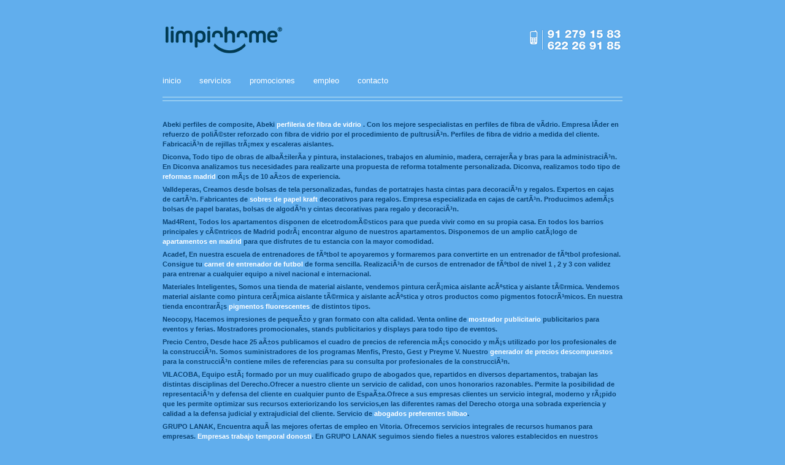

--- FILE ---
content_type: text/html
request_url: https://www.limpiohome.es/partners.html
body_size: 4084
content:
<!doctype html>
<html xmlns="http://www.w3.org/1999/xhtml" xml:lang="es" lang="es" itemscope itemtype="http://schema.org/WebSite">
<head>
<meta http-equiv="Content-Type" content="text/html; charset=utf-8" />
<meta http-equiv="Content-Style-Type" content="text/css" />
<title>Partners - Limpiohome</title>
<meta name="description" content="Página de webs cooperantes y partners." />
<meta name="robots" content="index,follow,noodp,noydir" />

<link href='http://fonts.googleapis.com/css?family=Open+Sans:400,300,700' rel='stylesheet' type='text/css'>
<link href="style.css" rel="stylesheet" type="text/css" />
<link href="layout.css" rel="stylesheet" type="text/css" />
<link href="formulario.css" rel="stylesheet" type="text/css" />
<script src="rollover.js" type="text/javascript"></script>

</head>

<body id="page3">
	<div id="main">
		<!-- header -->
		<div id="header">
			<div class="row_1">
            <a href="/"><img src="images/limpiohomelogo.png" width="200px" heigth="60px" alt="Limpiohome logo"/></a>
            	<div class="tlf"><img src="images/telefonos.png" width="155px" heigth="60px" alt="91 279 15 83 - 622 26 91 85"/></div>
            </div>
            <div class="row_menu">
            	<ul>
					<li><a href="/">inicio</a></li>
					<li><a href="/servicios.html">servicios</a></li>
					<li><a href="/promociones.html">promociones</a></li>
					<li><a href="/empleo.html">empleo</a></li>
					<li><a href="/contacto.html">contacto</a></li>
				</ul>
			</div>
		</div>
        
<!------- content ------->

		<div id="content" style="height: 1900px;">
			<div class="bgd">
                <div class="articlefin">
                <div class="seosns">
<p><span style="font-weight:bold;">Abeki perfiles de composite</span>, Abeki <a href="http://www.abeki.com">perfileria de fibra de vidrio</a> . Con los mejore sespecialistas en perfiles de fibra de vÃ­drio. Empresa lÃ­der en refuerzo de poliÃ©ster reforzado con fibra de vidrio por el procedimiento de pultrusiÃ³n. Perfiles de fibra de vidrio a medida del cliente. FabricaciÃ³n de rejillas trÃ¡mex y escaleras aislantes.</p>
<p><span style="font-weight:bold;">Diconva</span>, Todo tipo de obras de albaÃ±ilerÃ­a y pintura, instalaciones, trabajos en aluminio, madera, cerrajerÃ­a y bras para la administraciÃ³n. En Diconva analizamos tus necesidades para realizarte una propuesta de reforma totalmente personalizada. Diconva, realizamos todo tipo de <a href="http://www.diconva.es">reformas madrid</a> con mÃ¡s de 10 aÃ±os de experiencia.</p>
<p><span style="font-weight:bold;">Valldeperas</span>, Creamos desde bolsas de tela personalizadas, fundas de portatrajes hasta cintas para decoraciÃ³n y regalos. Expertos en cajas de cartÃ³n. Fabricantes de <a href="https://www.valldeperas.es/sobres-papel-reciclado-kraft-colores/3-42-6-42.htm">sobres de papel kraft</a> decorativos para regalos. Empresa especializada en cajas de cartÃ³n. Producimos ademÃ¡s bolsas de papel baratas, bolsas de algodÃ³n y cintas decorativas para regalo y decoraciÃ³n.</p>
<p><span style="font-weight:bold;">Mad4Rent</span>, Todos los apartamentos disponen de elcetrodomÃ©sticos para que pueda vivir como en su propia casa. En todos los barrios principales y cÃ©ntricos de Madrid podrÃ¡ encontrar alguno de nuestros apartamentos. Disponemos de un amplio catÃ¡logo de <a href="https://www.mad4rent.es">apartamentos en madrid</a> para que disfrutes de tu estancia con la mayor comodidad.</p>
<p><span style="font-weight:bold;">Acadef</span>, En nuestra escuela de entrenadores de fÃºtbol te apoyaremos y formaremos para convertirte en un entrenador de fÃºtbol profesional. Consigue tu <a href="https://www.acadef.es">carnet de entrenador de futbol</a> de forma sencilla. RealizaciÃ³n de cursos de entrenador de fÃºtbol de nivel 1 , 2 y 3 con validez para entrenar a cualquier equipo a nivel nacional e internacional.</p>
<p><span style="font-weight:bold;">Materiales Inteligentes</span>, Somos una tienda de material aislante, vendemos pintura cerÃ¡mica aislante acÃºstica y aislante tÃ©rmica. Vendemos material aislante como pintura cerÃ¡mica aislante tÃ©rmica y aislante acÃºstica y otros productos como pigmentos fotocrÃ³micos. En nuestra tienda encontrarÃ¡s <a href="https://www.inteligentes.org/138-pigmentos-fluorescentes">pigmentos fluorescentes</a> de distintos tipos.</p>
<p><span style="font-weight:bold;">Neocopy</span>, Hacemos impresiones de pequeÃ±o y gran formato con alta calidad. Venta online de <a href="https://www.neocopy.es">mostrador publicitario</a> publicitarios para eventos y ferias. Mostradores promocionales, stands publicitarios y displays para todo tipo de eventos.</p>
<p><span style="font-weight:bold;">Precio Centro</span>, Desde hace 25 aÃ±os publicamos el cuadro de precios de referencia mÃ¡s conocido y mÃ¡s utilizado por los profesionales de la construcciÃ³n. Somos suministradores de los programas Menfis, Presto, Gest y Preyme V. Nuestro <a href="http://preciocentro.com">generador de precios descompuestos</a> para la construcciÃ³n contiene miles de referencias para su consulta por profesionales de la construcciÃ³n.</p>
<p><span style="font-weight:bold;">VILACOBA</span>, Equipo estÃ¡ formado por un muy cualificado grupo de abogados que, repartidos en diversos departamentos, trabajan las distintas disciplinas del Derecho.Ofrecer a nuestro cliente un servicio de calidad, con unos honorarios razonables. Permite la posibilidad de representaciÃ³n y defensa del cliente en cualquier punto de EspaÃ±a.Ofrece a sus empresas clientes un servicio integral, moderno y rÃ¡pido que les permite optimizar sus recursos exteriorizando los servicios,en las diferentes ramas del Derecho otorga una sobrada experiencia y calidad a la defensa judicial y extrajudicial del cliente. Servicio de <a href="http://www.vilacoba.com">abogados preferentes bilbao</a>.</p>
<p><span style="font-weight:bold;">GRUPO LANAK</span>, Encuentra aquÃ­ las mejores ofertas de empleo en Vitoria. Ofrecemos servicios integrales de recursos humanos para empresas. <a href="https://www.lanak.es">Empresas trabajo temporal donosti</a>. En GRUPO LANAK seguimos siendo fieles a nuestros valores establecidos en nuestros comienzos. Llevamos presentes mÃ¡s de 15 aÃ±os en el mercado laboral, y eso nos ha hecho expertos en las necesidades de las empresas para ofrecerles las mejores soluciones. IncorpÃ³rate en una base de datos activa de empleo en Vitoria, te ofrecemos una orientaciÃ³n laboral personalizada.</p>
<p><span style="font-weight:bold;">Orgaz Arquitectura</span>, EnvÃ­anos tu solicitud de presupuesto, nuestro <a href="https://www.orgazarquitectura.com/perito-tasador.html">perito tasador madrid</a> contestara lo antes posible. TramitaciÃ³n de licencias de actividad y apertura en Madrid y Toledo, nos encargamos de todos los trÃ¡mites Tramitamos cualquier tipo de licencia para su negocio, encargÃ¡ndonos de todos los trÃ¡mites necesarios hasta la obtenciÃ³n de su licencia. Pida su presupuesto</p>
<p><span style="font-weight:bold;">Javier De UÃ±a Abogados</span>, Desde hace aÃ±os, el despacho de Javier de UÃ±a Velasco brinda una asistencia legal competente gracias a un equipo experto de abogados especialistas. TambiÃ©n tenemos disponibles a los mejores abogados especialistas en derecho penal y administrativo Contamos con <a href="https://www.javierdeuna.com">asesoramiento jurÃ­dico</a> especializado en diversas Ã¡reas del derecho legal. ConsÃºltanos.</p>
<p><span style="font-weight:bold;">FMG Ingeniero</span>, Estudio de ingenierÃ­a de <a href="http://www.fmgingeniero.es">ingenieria de instalaciones</a>. Proyectos de climatizacion e inspeccion de calderas en guipuzcoa, vizcaya y alava Proyectos de ingenieria de climatizacion, eficiencia energetica, electricos en alava, vizcaya y guipuzcoa</p>
<p><span style="font-weight:bold;">Jedsa Embalajes</span>, Jedsa es una empresa dedicada al diseÃ±o y fabricaciÃ³n de todo tipo de embalajes, tambiÃ©n especializados para transporte marÃ­timo y aÃ©reo. Jedsa Embalajes, disponemos tambiÃ©n del certificado de inscripciÃ³n en el registro oficial de operadores de embalajes de madera que cumplen la norma NIMF 15 para la exportaciÃ³n. <a href="http://www.jedsaembalajes.com">Embalajes exportacion alava</a>. FabricaciÃ³n de todo tipo de embalaje, embalaje de madera, cartÃ³n, exportaciÃ³n y aÃ©reo.</p>
<p><span style="font-weight:bold;">Biodal control ambiental</span>, Somos la mejor <a href="https://www.biodal.es/desratizacion.html">empresa desratizacion madrid</a>. Si tienes problemas con ratas y ratones te ofrecemos un servicio de desratizaciÃ³n usando diferentes mÃ©todos. En nuestra empresa de control ambiental nos encargamos de la prevenciÃ³n y control de plagas. Pida presupuesto sin compromiso.</p>
<p><span style="font-weight:bold;">Materia Habitable</span>, Realizamos proyectos de interiorismo y decoraciÃ³n de interiores en Madrid. Trabajamos con muebles de diseÃ±o italiano y realizamos decoraciÃ³n de cocinas modernas con marcas como Modulnova y electrodomÃ©sticos Gaggenau. Empresa especializada en todo tipo de <a href="https://www.materiahabitable.es">proyectos de interiorismo</a> en Madrid y resto de EspaÃ±a. Somos una empresa de diseÃ±o de interiores en Madrid especializados en proyectos de interiorismo y decoraciÃ³n de interiores. TambiÃ©n realizamos venta de muebles modernos y muebles de diseÃ±o italiano.</p>
<p><span style="font-weight:bold;">Fidelia Linguistic Solutions</span>, Servicios integrales de traducciÃ³n, localizaciÃ³n e interpretaciÃ³n de elevada calidad adaptados a las necesidades de cada cliente. Agencia de interpretaciÃ³n en Madrid. LÃ­der en servicios integrales en la interpretaciÃ³n de idiomas en todas sus modalidades. IntÃ©rpretes profesionales. <a href="https://www.fidelials.com/agencia-de-interpretacion/">Interpretacion simultanea Madrid</a> en reuniones y congresos internacionales de Ã¡mbito profesional.</p>
<p><span style="font-weight:bold;">Itsstorage</span>, Nuestras grandes instalaciones distribuidas en mas de 11.000 metros cuadrados albergan mas de 1,000 minialmacenes. Disponemos de un amplio catalogo de almacenes y mini-almacenes de diferentes tamaÃ±os y precios. Somos una empresa dedicada <a href="https://www.itsstorage.com">guardamuebles madrid precio</a>, Madrid, mÃ¡s de 18 aÃ±os de experiencia.</p>
</div>
				</div>
                
             </div>
		</div>
        
<!------ footer ------>
        
		<div id="footer">
			<div class="fleft">
			<p><span class="bold">Limpiohome</span> &copy; 2013<br/>
               Edificio Vértice &nbsp;· &nbsp; Laguna Dalga,4<br/> Zona Industrial de Villaverde 28021 Madrid<br/>
               91 279 15 83 · 622 26 91 85 · info@limpiohome.es</p>
            </div>
            <div class="fleft">
            <ul>
				<li><a href="/protecciondatos.html" target="_blank">Protección de datos</a></li>
				<li><a href="/empleo.html">Empleo</a></li>
				<li><a href="/servicios.html">Servicios</a></li>
				<li><a href="/contacto.html">Solicitar presupuesto</a></li>
			</ul>
			</div>
			<div class="fright">
				<a href="#"><img src="images/logogardiasist.png" width="111px" height="30px" alt="" /></a>
			</div>
		</div>
	</div>
</body>
</html>








--- FILE ---
content_type: text/css
request_url: https://www.limpiohome.es/style.css
body_size: 1216
content:
* { margin:0; padding:0;}
body { background: #61AEED; font-family:Tahoma; font-size:100%; line-height:.875em; color:#677788; text-align:center;}

.clear { clear:both;}

.fleft { float:left;}
.fright { float:right;}

.alignright { text-align:right;}
.aligncenter { text-align:center;}

.wrapper { width: 750px; height: auto; overflow:hidden;}

p { color: #FFF; font-size: 13px; font-family: 'Open Sans', sans-serif; font-weight: 300; margin-top: 5px; line-height: 1.5em;}
p .bold { font-weight: 700;}

.mayuscula { text-transform:uppercase;}

/*==================forms====================*/
input, select { vertical-align:middle; font-weight:normal;}
img {border:0; vertical-align:top; text-align:left;}

.form { height:26px;}
.form input {width:208px; height:18px; background:#fff; color:#000; font-size:1em; font-family:tahoma; padding-left:3px; border:1px solid #8f8f8f;}
textarea { width:208px; height:153px; background:#fff; overflow:auto; color:#000; font-size:1em; font-family:tahoma; padding-left:3px; border:1px solid #8f8f8f; margin-bottom:18px;}


/*==================list====================*/
ul { list-style:none;}

.top_nav { float:right; padding:18px 45px 0 0;}
.top_nav li { display:inline;}
.top_nav li a { background:url(images/top_nav_divider.gif) no-repeat right 3px; padding:0 8px 0 4px;}
.top_nav li a.last { background:none;}

.list1 li a { background:url(images/marker.jpg) no-repeat left 0px; padding-left:21px; color:#677788; line-height:1.91em;}
.list1 li a:hover { color:#6e9ec9;}

/*==================other====================*/
.img_indent { margin:0 20px 0 0; float:left;}
.img_box { padding:0 0 27px 0;}
.img_box img { float:left; margin:0 21px 0 0;}

.p1 { margin-bottom:46px;}
.p2 { margin-bottom:15px;}
.p3 { margin-bottom:14px; padding-right:25px;}

blockquote p { margin-bottom:0;}

.cont_box { padding:0 60px 0 0; margin-bottom:0;}
.cont_box span { float:right;}

.lineas-dobles { border-bottom:#bfe4f3 solid 1px; border-top:#bfe4f3 solid 1px; height:5px; margin-bottom:20px;}
.parrafo { margin-bottom:12px !important;}

/*==================txt, links, lines, titles====================*/
a {color:#fff; text-decoration:none;}
a:hover { font-family: 'Open Sans', sans-serif; color: #094374; text-decoration: none;}

h1 { color:#fff; font-size:28px; margin-bottom:10px; line-height:32px; text-align:center; }
h2 { color:#fff; font-size:27px; font-weight:normal; line-height:1.1em; font-family:arial; margin-bottom:17px;}
h3 { color:#094374; font-size: 15px; font-family: 'Open Sans', sans-serif; font-weight: 700;}
h4 { color:#5d88b3; font-size:1em;}

.servicios {font: normal normal 700 15px/19px 'Open Sans', sans-serif; color:#094374; margin-bottom: 10px;}

.txt1 { color:#5d88b3;}

.link1 { color:#bdbdbd; font-family:arial; text-transform:uppercase; font-style:italic; font-size:1.1em; font-weight:bold;}
.link2 { text-decoration:underline;}
.link2:hover { text-decoration:none;}

/*==================blocks====================*/

/*header*/
#header .row_1 { height: 90px; padding: 35px 0 0 0; margin: 0;}
#header .row_1 .tlf { float: right;}

#header .row_priv { height: 60px; padding: 35px 0 0 0; margin: 0;}

#header .row_menu { height: 33px; margin: 0 0 5px 0; padding: 0; font-size: 13px; border-bottom: #bfe4f3 1px solid;}
#header .row_menu li { display: inline; padding: 0 27px 0 0; margin: 0; font-family: 'Open Sans', sans-serif; font-weight: 400;}
	
#header .slider {height: 250px; padding: 0; margin: 0;  border-top: #bfe4f3 1px solid;  border-bottom: #bfe4f3 1px solid;}

/*content*/
#content { margin: 5px 0 0 0; border-top: #bfe4f3 1px solid; clear: both;}
#content .bgd {margin: 0; padding: 0;}
#content .col_2 img { margin-bottom: 20px;}
#content .extra {width: 200px; height: 250px; margin: 0 25px; padding: 0; float: left; text-align: center;}
#content .extra p{ line-height: 1.3em;}
#content .row_4 { margin: 0; padding: o;}
#content .indent { padding:0 30px 0 0;}
#content .indent p { margin-bottom:14px;}
#content .col_3 .inner { padding:47px 0 0 0;}
#content .col_img { float: left;}
#content .col_1 .cont_box { padding:0;}
#content .col_1 h3 { margin-bottom: 10px;}
#content .col_1 p {margin: 0; padding: 0; text-align: justify;}

/*footer*/
#footer { border-top: #bfe4f3 1px solid; margin: 200px 0 50px 0;}
#footer .fleft { padding: 10px 0;}
#footer .fright { padding: 16px 0;}
#footer ul { padding: 4px 80px; font-size: 13px; font-family: 'Open Sans', sans-serif; font-weight: 700; line-height: 1.2em;}
#footer img { float:left; margin-right: 0;}
#footer p { color: #fff; font-family: 'Open Sans', sans-serif; font-weight: 400; font-size: 11px;}
#footer a { color: #094374; font-family: 'Open Sans', sans-serif; font-weight: 700; font-size: 11px;}
#footer a:hover { text-decoration:none;}

/*==========================================*/


--- FILE ---
content_type: text/css
request_url: https://www.limpiohome.es/layout.css
body_size: 357
content:
#main {width:750px; margin:0 auto; text-align:left;}

#header {height: auto; margin: 0;}
#header, #content, #footer { font-size:0.69em;}

.col_1, .col_3, .column1, .column2, .column3 { float:left;}
.col_2 { float: right;}
.bgd { height: auto;}
.article { margin: 30px 0; clear: both;}
.articlefin { margin: 30px 0;}
.contacto {color: #094374; font-weight: 400;}

.breadcrumbs { font: normal normal 700 12px/17px 'Open Sans', sans-serif; color: #357fbd;}
.breadcrumbs a { font: normal normal 700 12px/17px 'Open Sans', sans-serif;}

/*======= index.html =======*/
#page1 #content .col_1 {width:500px;}
#page1 #content .col_2 { width:200px;}

#page1 #content .col_1 .column1 { width:209px;}
#page1 #content .col_1 .column2 { width:208px;}

/*======= index-1.html =======*/
#page2 #content .col_1 {width: 500px; margin: 0; float: right;}
#page2 #content .col_1 img{ margin: 15px 0 20px 0;}
#page2 #content .article { border-bottom: #aed2ef 1px dashed;}
#page2 #content .col_2 { width:241px; margin-right:34px;}
#page2 #content .col_3 { width:286px;}

/*======= index-2.html =======*/
#page3 #content { height: 500px;}
#page3 #content .col_1 {width: 500px; margin: 0; float: right;}
#page3 #content .col_1 img{ margin: 15px 0 20px 0;}
#page3 #content .article { border-bottom: #aed2ef 1px dashed;}
#page3 #content .col_2 { width:241px; margin-right:34px;}
#page3 #content .col_3 { width:286px;}

/*======= index-3.html =======*/
#page4 #content .col_1 { width:437px; margin-right:35px;}
#page4 #content .col_2 { width:440px;}

/*======= index-4.html =======*/
#page5 #content .col_1 {width:587px; margin-right:41px;}
#page5 #content .col_2 { width:279px;}

#page5 #content .col_1 .column1 { width:209px;}
#page5 #content .col_1 .column2 { width:208px;}

/*======= index-5.html =======*/
#page6 #content { margin: 5px 0 0 0; border-top: #bfe4f3 1px dashed;}
#page6 #content .col_1 {width: 500px; margin: 0; float: right;}
#page6 #content .col_1 img{ margin: 15px 0 20px 0;}
#page6 #content .col_2 { width:241px; margin-right:34px;}
#page6 #content .col_3 { width:286px;}


/*=========================*/


#footer {height:81px;}

--- FILE ---
content_type: text/css
request_url: https://www.limpiohome.es/formulario.css
body_size: 601
content:
p, label, legend {
	font-family: 'Open Sans', sans-serif;
	font-weight: 700;
	font-size: 1em;
	color: #094374;
	}

h1 {
	margin: 10px 0 10px;
	font-size: 24px;
	color: #000;
	}
	
#contact { 
	display: block;
	width: 400px;
	height: auto;
	margin: 15px 0;
	}

/* Form style */

label {
	display: inline-block;
	float: left;
	height: 26px;
	line-height: 26px;
	width: 100px;
	font-size: 1em;
	font-weight: 700;
	font-family: 'Open Sans', sans-serif;
	}
	
label.priv {
	float: left;
	margin: 0;
	padding: 0;
	height: 26px;
	line-height: 26px;
	width: 285px;
	font-size: 1em;
	font-weight: 400;
	font-family: 'Open Sans', sans-serif;
	}
	
label.priv a {
	color: #094374;
	font-weight: 700;
	text-decoration:underline;
	}
	
input.checkbox {
	float: left;
	margin: 7px 7px 7px 0;
	}

input, textarea, select {
	margin: 5px 0;
	padding: 5px;
	color: #000;
	background: #f5f5f5;
	border: 1px solid #4095db;
	font-family: 'Open Sans', sans-serif;
	font-size: 0.9em;
	font-weight: 400;
	-moz-border-radius: 5px;
	-webkit-border-radius:5px;
	}
	
input:focus, textarea:focus, select:focus {
	border: 1px solid #999;
	background-color: #fff;
	color:#333;
	}
	
input.submit {
	clear: both;
	margin: 5px 150px 30px 0;
	cursor: pointer;
	border: 1px solid #094374;
	background:#094374; 
	color:#fff;
	font-family: 'Open Sans', sans-serif;
	font-weight: 700;
	-moz-border-radius: 5px;
	-webkit-border-radius:5px;
	}
	
input.submit:hover { 
	background: #2072b8;
	border: 1px solid #2072b8;
	font-family: 'Open Sans', sans-serif;
	font-weight: 700;
}

fieldset {
	padding: 0 10px;
	border: 1px solid #61AEED;
	}
	
legend {
	padding:7px 10px;
	font-weight:bold;
	color: #000;
	border:1px solid #eee;
	-moz-border-radius: 5px;
	-webkit-border-radius:5px;
	}

span.required {
	font-size: 12px;
	color: #094374;
	font-family: 'Open Sans', sans-serif;
	font-weight: 700;
	}

/* Style for the error message */

.error_message {
	display: block;
	height: 22px;
	line-height: 22px;
	background: #FBE3E4 url('../images/error.gif') no-repeat 10px center;
	padding: 3px 10px 3px 35px;
	margin: 10px 0;
	color:#8a1f11;
	border: 1px solid #FBC2C4;
	-moz-border-radius: 5px;
	-webkit-border-radius:5px;
	}

#succsess_page h1 {
	background: url('../images/success.gif') left no-repeat;
	padding-left:22px;
	}
	
#sidebarcont {
	float: right;
	width: 270px;
	height: auto;
	margin: 60px 0 50px 0;
	padding: 0;
}

#sidebarcont p {
	margin: 0;
	padding: 0 0 0 15px;
	line-height: 1.2em;
	text-align: left;
	font-family: 'Open Sans', sans-serif;
	font-size: 14px;
	font-weight: 300;
	color: #666;
}

#sidebarcont h1 {
	margin: 0 0 0 15px;
	padding: 4px;
	color: #FFF;
	border: #EDEDED 1px solid;
}

#sidebarcont h2 {
	margin: 10px 0 0 0;
	padding: 0 0 0 15px;
	line-height: 1.2em;
	text-align: left;
	font-family: 'Open Sans', sans-serif;
	font-size: 14px;
	font-weight: 600;
	color: #666;
}







